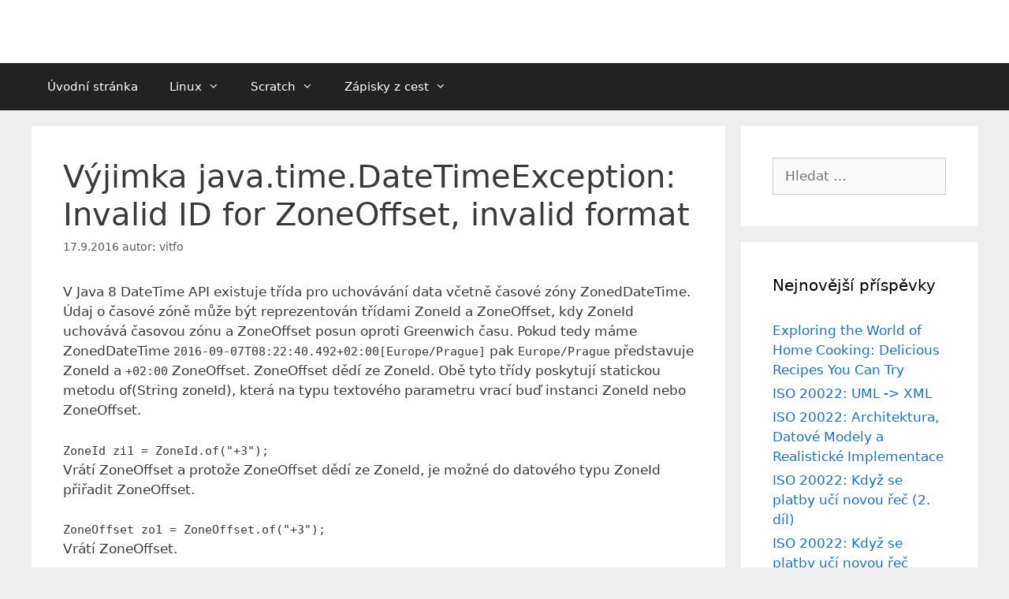

--- FILE ---
content_type: text/html; charset=UTF-8
request_url: https://www.vitfo.cz/2016/09/17/vyjimka-java-time-datetimeexception-invalid-id-for-zoneoffset-invalid-format/
body_size: 13606
content:
<!DOCTYPE html>
<html lang="cs">
<head>
	<meta charset="UTF-8">
	<title>Výjimka java.time.DateTimeException: Invalid ID for ZoneOffset, invalid format &#8211; vitfo.cz</title>
<meta name='robots' content='max-image-preview:large' />
	<style>img:is([sizes="auto" i], [sizes^="auto," i]) { contain-intrinsic-size: 3000px 1500px }</style>
	<meta name="viewport" content="width=device-width, initial-scale=1"><link rel="alternate" type="application/rss+xml" title="vitfo.cz &raquo; RSS zdroj" href="https://www.vitfo.cz/feed/" />
<link rel="alternate" type="application/rss+xml" title="vitfo.cz &raquo; RSS komentářů" href="https://www.vitfo.cz/comments/feed/" />
<link rel="alternate" type="application/rss+xml" title="vitfo.cz &raquo; RSS komentářů pro Výjimka java.time.DateTimeException: Invalid ID for ZoneOffset, invalid format" href="https://www.vitfo.cz/2016/09/17/vyjimka-java-time-datetimeexception-invalid-id-for-zoneoffset-invalid-format/feed/" />
<script>
window._wpemojiSettings = {"baseUrl":"https:\/\/s.w.org\/images\/core\/emoji\/16.0.1\/72x72\/","ext":".png","svgUrl":"https:\/\/s.w.org\/images\/core\/emoji\/16.0.1\/svg\/","svgExt":".svg","source":{"concatemoji":"https:\/\/www.vitfo.cz\/wp-includes\/js\/wp-emoji-release.min.js?ver=6.8.3"}};
/*! This file is auto-generated */
!function(s,n){var o,i,e;function c(e){try{var t={supportTests:e,timestamp:(new Date).valueOf()};sessionStorage.setItem(o,JSON.stringify(t))}catch(e){}}function p(e,t,n){e.clearRect(0,0,e.canvas.width,e.canvas.height),e.fillText(t,0,0);var t=new Uint32Array(e.getImageData(0,0,e.canvas.width,e.canvas.height).data),a=(e.clearRect(0,0,e.canvas.width,e.canvas.height),e.fillText(n,0,0),new Uint32Array(e.getImageData(0,0,e.canvas.width,e.canvas.height).data));return t.every(function(e,t){return e===a[t]})}function u(e,t){e.clearRect(0,0,e.canvas.width,e.canvas.height),e.fillText(t,0,0);for(var n=e.getImageData(16,16,1,1),a=0;a<n.data.length;a++)if(0!==n.data[a])return!1;return!0}function f(e,t,n,a){switch(t){case"flag":return n(e,"\ud83c\udff3\ufe0f\u200d\u26a7\ufe0f","\ud83c\udff3\ufe0f\u200b\u26a7\ufe0f")?!1:!n(e,"\ud83c\udde8\ud83c\uddf6","\ud83c\udde8\u200b\ud83c\uddf6")&&!n(e,"\ud83c\udff4\udb40\udc67\udb40\udc62\udb40\udc65\udb40\udc6e\udb40\udc67\udb40\udc7f","\ud83c\udff4\u200b\udb40\udc67\u200b\udb40\udc62\u200b\udb40\udc65\u200b\udb40\udc6e\u200b\udb40\udc67\u200b\udb40\udc7f");case"emoji":return!a(e,"\ud83e\udedf")}return!1}function g(e,t,n,a){var r="undefined"!=typeof WorkerGlobalScope&&self instanceof WorkerGlobalScope?new OffscreenCanvas(300,150):s.createElement("canvas"),o=r.getContext("2d",{willReadFrequently:!0}),i=(o.textBaseline="top",o.font="600 32px Arial",{});return e.forEach(function(e){i[e]=t(o,e,n,a)}),i}function t(e){var t=s.createElement("script");t.src=e,t.defer=!0,s.head.appendChild(t)}"undefined"!=typeof Promise&&(o="wpEmojiSettingsSupports",i=["flag","emoji"],n.supports={everything:!0,everythingExceptFlag:!0},e=new Promise(function(e){s.addEventListener("DOMContentLoaded",e,{once:!0})}),new Promise(function(t){var n=function(){try{var e=JSON.parse(sessionStorage.getItem(o));if("object"==typeof e&&"number"==typeof e.timestamp&&(new Date).valueOf()<e.timestamp+604800&&"object"==typeof e.supportTests)return e.supportTests}catch(e){}return null}();if(!n){if("undefined"!=typeof Worker&&"undefined"!=typeof OffscreenCanvas&&"undefined"!=typeof URL&&URL.createObjectURL&&"undefined"!=typeof Blob)try{var e="postMessage("+g.toString()+"("+[JSON.stringify(i),f.toString(),p.toString(),u.toString()].join(",")+"));",a=new Blob([e],{type:"text/javascript"}),r=new Worker(URL.createObjectURL(a),{name:"wpTestEmojiSupports"});return void(r.onmessage=function(e){c(n=e.data),r.terminate(),t(n)})}catch(e){}c(n=g(i,f,p,u))}t(n)}).then(function(e){for(var t in e)n.supports[t]=e[t],n.supports.everything=n.supports.everything&&n.supports[t],"flag"!==t&&(n.supports.everythingExceptFlag=n.supports.everythingExceptFlag&&n.supports[t]);n.supports.everythingExceptFlag=n.supports.everythingExceptFlag&&!n.supports.flag,n.DOMReady=!1,n.readyCallback=function(){n.DOMReady=!0}}).then(function(){return e}).then(function(){var e;n.supports.everything||(n.readyCallback(),(e=n.source||{}).concatemoji?t(e.concatemoji):e.wpemoji&&e.twemoji&&(t(e.twemoji),t(e.wpemoji)))}))}((window,document),window._wpemojiSettings);
</script>
<style id='wp-emoji-styles-inline-css'>

	img.wp-smiley, img.emoji {
		display: inline !important;
		border: none !important;
		box-shadow: none !important;
		height: 1em !important;
		width: 1em !important;
		margin: 0 0.07em !important;
		vertical-align: -0.1em !important;
		background: none !important;
		padding: 0 !important;
	}
</style>
<link rel='stylesheet' id='wp-block-library-css' href='https://www.vitfo.cz/wp-includes/css/dist/block-library/style.min.css?ver=6.8.3' media='all' />
<style id='classic-theme-styles-inline-css'>
/*! This file is auto-generated */
.wp-block-button__link{color:#fff;background-color:#32373c;border-radius:9999px;box-shadow:none;text-decoration:none;padding:calc(.667em + 2px) calc(1.333em + 2px);font-size:1.125em}.wp-block-file__button{background:#32373c;color:#fff;text-decoration:none}
</style>
<style id='global-styles-inline-css'>
:root{--wp--preset--aspect-ratio--square: 1;--wp--preset--aspect-ratio--4-3: 4/3;--wp--preset--aspect-ratio--3-4: 3/4;--wp--preset--aspect-ratio--3-2: 3/2;--wp--preset--aspect-ratio--2-3: 2/3;--wp--preset--aspect-ratio--16-9: 16/9;--wp--preset--aspect-ratio--9-16: 9/16;--wp--preset--color--black: #000000;--wp--preset--color--cyan-bluish-gray: #abb8c3;--wp--preset--color--white: #ffffff;--wp--preset--color--pale-pink: #f78da7;--wp--preset--color--vivid-red: #cf2e2e;--wp--preset--color--luminous-vivid-orange: #ff6900;--wp--preset--color--luminous-vivid-amber: #fcb900;--wp--preset--color--light-green-cyan: #7bdcb5;--wp--preset--color--vivid-green-cyan: #00d084;--wp--preset--color--pale-cyan-blue: #8ed1fc;--wp--preset--color--vivid-cyan-blue: #0693e3;--wp--preset--color--vivid-purple: #9b51e0;--wp--preset--color--contrast: var(--contrast);--wp--preset--color--contrast-2: var(--contrast-2);--wp--preset--color--contrast-3: var(--contrast-3);--wp--preset--color--base: var(--base);--wp--preset--color--base-2: var(--base-2);--wp--preset--color--base-3: var(--base-3);--wp--preset--color--accent: var(--accent);--wp--preset--gradient--vivid-cyan-blue-to-vivid-purple: linear-gradient(135deg,rgba(6,147,227,1) 0%,rgb(155,81,224) 100%);--wp--preset--gradient--light-green-cyan-to-vivid-green-cyan: linear-gradient(135deg,rgb(122,220,180) 0%,rgb(0,208,130) 100%);--wp--preset--gradient--luminous-vivid-amber-to-luminous-vivid-orange: linear-gradient(135deg,rgba(252,185,0,1) 0%,rgba(255,105,0,1) 100%);--wp--preset--gradient--luminous-vivid-orange-to-vivid-red: linear-gradient(135deg,rgba(255,105,0,1) 0%,rgb(207,46,46) 100%);--wp--preset--gradient--very-light-gray-to-cyan-bluish-gray: linear-gradient(135deg,rgb(238,238,238) 0%,rgb(169,184,195) 100%);--wp--preset--gradient--cool-to-warm-spectrum: linear-gradient(135deg,rgb(74,234,220) 0%,rgb(151,120,209) 20%,rgb(207,42,186) 40%,rgb(238,44,130) 60%,rgb(251,105,98) 80%,rgb(254,248,76) 100%);--wp--preset--gradient--blush-light-purple: linear-gradient(135deg,rgb(255,206,236) 0%,rgb(152,150,240) 100%);--wp--preset--gradient--blush-bordeaux: linear-gradient(135deg,rgb(254,205,165) 0%,rgb(254,45,45) 50%,rgb(107,0,62) 100%);--wp--preset--gradient--luminous-dusk: linear-gradient(135deg,rgb(255,203,112) 0%,rgb(199,81,192) 50%,rgb(65,88,208) 100%);--wp--preset--gradient--pale-ocean: linear-gradient(135deg,rgb(255,245,203) 0%,rgb(182,227,212) 50%,rgb(51,167,181) 100%);--wp--preset--gradient--electric-grass: linear-gradient(135deg,rgb(202,248,128) 0%,rgb(113,206,126) 100%);--wp--preset--gradient--midnight: linear-gradient(135deg,rgb(2,3,129) 0%,rgb(40,116,252) 100%);--wp--preset--font-size--small: 13px;--wp--preset--font-size--medium: 20px;--wp--preset--font-size--large: 36px;--wp--preset--font-size--x-large: 42px;--wp--preset--spacing--20: 0.44rem;--wp--preset--spacing--30: 0.67rem;--wp--preset--spacing--40: 1rem;--wp--preset--spacing--50: 1.5rem;--wp--preset--spacing--60: 2.25rem;--wp--preset--spacing--70: 3.38rem;--wp--preset--spacing--80: 5.06rem;--wp--preset--shadow--natural: 6px 6px 9px rgba(0, 0, 0, 0.2);--wp--preset--shadow--deep: 12px 12px 50px rgba(0, 0, 0, 0.4);--wp--preset--shadow--sharp: 6px 6px 0px rgba(0, 0, 0, 0.2);--wp--preset--shadow--outlined: 6px 6px 0px -3px rgba(255, 255, 255, 1), 6px 6px rgba(0, 0, 0, 1);--wp--preset--shadow--crisp: 6px 6px 0px rgba(0, 0, 0, 1);}:where(.is-layout-flex){gap: 0.5em;}:where(.is-layout-grid){gap: 0.5em;}body .is-layout-flex{display: flex;}.is-layout-flex{flex-wrap: wrap;align-items: center;}.is-layout-flex > :is(*, div){margin: 0;}body .is-layout-grid{display: grid;}.is-layout-grid > :is(*, div){margin: 0;}:where(.wp-block-columns.is-layout-flex){gap: 2em;}:where(.wp-block-columns.is-layout-grid){gap: 2em;}:where(.wp-block-post-template.is-layout-flex){gap: 1.25em;}:where(.wp-block-post-template.is-layout-grid){gap: 1.25em;}.has-black-color{color: var(--wp--preset--color--black) !important;}.has-cyan-bluish-gray-color{color: var(--wp--preset--color--cyan-bluish-gray) !important;}.has-white-color{color: var(--wp--preset--color--white) !important;}.has-pale-pink-color{color: var(--wp--preset--color--pale-pink) !important;}.has-vivid-red-color{color: var(--wp--preset--color--vivid-red) !important;}.has-luminous-vivid-orange-color{color: var(--wp--preset--color--luminous-vivid-orange) !important;}.has-luminous-vivid-amber-color{color: var(--wp--preset--color--luminous-vivid-amber) !important;}.has-light-green-cyan-color{color: var(--wp--preset--color--light-green-cyan) !important;}.has-vivid-green-cyan-color{color: var(--wp--preset--color--vivid-green-cyan) !important;}.has-pale-cyan-blue-color{color: var(--wp--preset--color--pale-cyan-blue) !important;}.has-vivid-cyan-blue-color{color: var(--wp--preset--color--vivid-cyan-blue) !important;}.has-vivid-purple-color{color: var(--wp--preset--color--vivid-purple) !important;}.has-black-background-color{background-color: var(--wp--preset--color--black) !important;}.has-cyan-bluish-gray-background-color{background-color: var(--wp--preset--color--cyan-bluish-gray) !important;}.has-white-background-color{background-color: var(--wp--preset--color--white) !important;}.has-pale-pink-background-color{background-color: var(--wp--preset--color--pale-pink) !important;}.has-vivid-red-background-color{background-color: var(--wp--preset--color--vivid-red) !important;}.has-luminous-vivid-orange-background-color{background-color: var(--wp--preset--color--luminous-vivid-orange) !important;}.has-luminous-vivid-amber-background-color{background-color: var(--wp--preset--color--luminous-vivid-amber) !important;}.has-light-green-cyan-background-color{background-color: var(--wp--preset--color--light-green-cyan) !important;}.has-vivid-green-cyan-background-color{background-color: var(--wp--preset--color--vivid-green-cyan) !important;}.has-pale-cyan-blue-background-color{background-color: var(--wp--preset--color--pale-cyan-blue) !important;}.has-vivid-cyan-blue-background-color{background-color: var(--wp--preset--color--vivid-cyan-blue) !important;}.has-vivid-purple-background-color{background-color: var(--wp--preset--color--vivid-purple) !important;}.has-black-border-color{border-color: var(--wp--preset--color--black) !important;}.has-cyan-bluish-gray-border-color{border-color: var(--wp--preset--color--cyan-bluish-gray) !important;}.has-white-border-color{border-color: var(--wp--preset--color--white) !important;}.has-pale-pink-border-color{border-color: var(--wp--preset--color--pale-pink) !important;}.has-vivid-red-border-color{border-color: var(--wp--preset--color--vivid-red) !important;}.has-luminous-vivid-orange-border-color{border-color: var(--wp--preset--color--luminous-vivid-orange) !important;}.has-luminous-vivid-amber-border-color{border-color: var(--wp--preset--color--luminous-vivid-amber) !important;}.has-light-green-cyan-border-color{border-color: var(--wp--preset--color--light-green-cyan) !important;}.has-vivid-green-cyan-border-color{border-color: var(--wp--preset--color--vivid-green-cyan) !important;}.has-pale-cyan-blue-border-color{border-color: var(--wp--preset--color--pale-cyan-blue) !important;}.has-vivid-cyan-blue-border-color{border-color: var(--wp--preset--color--vivid-cyan-blue) !important;}.has-vivid-purple-border-color{border-color: var(--wp--preset--color--vivid-purple) !important;}.has-vivid-cyan-blue-to-vivid-purple-gradient-background{background: var(--wp--preset--gradient--vivid-cyan-blue-to-vivid-purple) !important;}.has-light-green-cyan-to-vivid-green-cyan-gradient-background{background: var(--wp--preset--gradient--light-green-cyan-to-vivid-green-cyan) !important;}.has-luminous-vivid-amber-to-luminous-vivid-orange-gradient-background{background: var(--wp--preset--gradient--luminous-vivid-amber-to-luminous-vivid-orange) !important;}.has-luminous-vivid-orange-to-vivid-red-gradient-background{background: var(--wp--preset--gradient--luminous-vivid-orange-to-vivid-red) !important;}.has-very-light-gray-to-cyan-bluish-gray-gradient-background{background: var(--wp--preset--gradient--very-light-gray-to-cyan-bluish-gray) !important;}.has-cool-to-warm-spectrum-gradient-background{background: var(--wp--preset--gradient--cool-to-warm-spectrum) !important;}.has-blush-light-purple-gradient-background{background: var(--wp--preset--gradient--blush-light-purple) !important;}.has-blush-bordeaux-gradient-background{background: var(--wp--preset--gradient--blush-bordeaux) !important;}.has-luminous-dusk-gradient-background{background: var(--wp--preset--gradient--luminous-dusk) !important;}.has-pale-ocean-gradient-background{background: var(--wp--preset--gradient--pale-ocean) !important;}.has-electric-grass-gradient-background{background: var(--wp--preset--gradient--electric-grass) !important;}.has-midnight-gradient-background{background: var(--wp--preset--gradient--midnight) !important;}.has-small-font-size{font-size: var(--wp--preset--font-size--small) !important;}.has-medium-font-size{font-size: var(--wp--preset--font-size--medium) !important;}.has-large-font-size{font-size: var(--wp--preset--font-size--large) !important;}.has-x-large-font-size{font-size: var(--wp--preset--font-size--x-large) !important;}
:where(.wp-block-post-template.is-layout-flex){gap: 1.25em;}:where(.wp-block-post-template.is-layout-grid){gap: 1.25em;}
:where(.wp-block-columns.is-layout-flex){gap: 2em;}:where(.wp-block-columns.is-layout-grid){gap: 2em;}
:root :where(.wp-block-pullquote){font-size: 1.5em;line-height: 1.6;}
</style>
<link rel='stylesheet' id='generate-style-grid-css' href='https://www.vitfo.cz/wp-content/themes/generatepress/assets/css/unsemantic-grid.min.css?ver=3.6.0' media='all' />
<link rel='stylesheet' id='generate-style-css' href='https://www.vitfo.cz/wp-content/themes/generatepress/assets/css/style.min.css?ver=3.6.0' media='all' />
<style id='generate-style-inline-css'>
body{background-color:#efefef;color:#3a3a3a;}a{color:#1e73be;}a:hover, a:focus, a:active{color:#000000;}body .grid-container{max-width:1200px;}.wp-block-group__inner-container{max-width:1200px;margin-left:auto;margin-right:auto;}:root{--contrast:#222222;--contrast-2:#575760;--contrast-3:#b2b2be;--base:#f0f0f0;--base-2:#f7f8f9;--base-3:#ffffff;--accent:#1e73be;}:root .has-contrast-color{color:var(--contrast);}:root .has-contrast-background-color{background-color:var(--contrast);}:root .has-contrast-2-color{color:var(--contrast-2);}:root .has-contrast-2-background-color{background-color:var(--contrast-2);}:root .has-contrast-3-color{color:var(--contrast-3);}:root .has-contrast-3-background-color{background-color:var(--contrast-3);}:root .has-base-color{color:var(--base);}:root .has-base-background-color{background-color:var(--base);}:root .has-base-2-color{color:var(--base-2);}:root .has-base-2-background-color{background-color:var(--base-2);}:root .has-base-3-color{color:var(--base-3);}:root .has-base-3-background-color{background-color:var(--base-3);}:root .has-accent-color{color:var(--accent);}:root .has-accent-background-color{background-color:var(--accent);}body, button, input, select, textarea{font-family:-apple-system, system-ui, BlinkMacSystemFont, "Segoe UI", Helvetica, Arial, sans-serif, "Apple Color Emoji", "Segoe UI Emoji", "Segoe UI Symbol";}body{line-height:1.5;}.entry-content > [class*="wp-block-"]:not(:last-child):not(.wp-block-heading){margin-bottom:1.5em;}.main-title{font-size:45px;}.main-navigation .main-nav ul ul li a{font-size:14px;}.sidebar .widget, .footer-widgets .widget{font-size:17px;}h1{font-weight:300;font-size:40px;}h2{font-weight:300;font-size:30px;}h3{font-size:20px;}h4{font-size:inherit;}h5{font-size:inherit;}@media (max-width:768px){.main-title{font-size:30px;}h1{font-size:30px;}h2{font-size:25px;}}.top-bar{background-color:#636363;color:#ffffff;}.top-bar a{color:#ffffff;}.top-bar a:hover{color:#303030;}.site-header{background-color:#ffffff;color:#3a3a3a;}.site-header a{color:#3a3a3a;}.main-title a,.main-title a:hover{color:#222222;}.site-description{color:#757575;}.main-navigation,.main-navigation ul ul{background-color:#222222;}.main-navigation .main-nav ul li a, .main-navigation .menu-toggle, .main-navigation .menu-bar-items{color:#ffffff;}.main-navigation .main-nav ul li:not([class*="current-menu-"]):hover > a, .main-navigation .main-nav ul li:not([class*="current-menu-"]):focus > a, .main-navigation .main-nav ul li.sfHover:not([class*="current-menu-"]) > a, .main-navigation .menu-bar-item:hover > a, .main-navigation .menu-bar-item.sfHover > a{color:#ffffff;background-color:#3f3f3f;}button.menu-toggle:hover,button.menu-toggle:focus,.main-navigation .mobile-bar-items a,.main-navigation .mobile-bar-items a:hover,.main-navigation .mobile-bar-items a:focus{color:#ffffff;}.main-navigation .main-nav ul li[class*="current-menu-"] > a{color:#ffffff;background-color:#3f3f3f;}.navigation-search input[type="search"],.navigation-search input[type="search"]:active, .navigation-search input[type="search"]:focus, .main-navigation .main-nav ul li.search-item.active > a, .main-navigation .menu-bar-items .search-item.active > a{color:#ffffff;background-color:#3f3f3f;}.main-navigation ul ul{background-color:#3f3f3f;}.main-navigation .main-nav ul ul li a{color:#ffffff;}.main-navigation .main-nav ul ul li:not([class*="current-menu-"]):hover > a,.main-navigation .main-nav ul ul li:not([class*="current-menu-"]):focus > a, .main-navigation .main-nav ul ul li.sfHover:not([class*="current-menu-"]) > a{color:#ffffff;background-color:#4f4f4f;}.main-navigation .main-nav ul ul li[class*="current-menu-"] > a{color:#ffffff;background-color:#4f4f4f;}.separate-containers .inside-article, .separate-containers .comments-area, .separate-containers .page-header, .one-container .container, .separate-containers .paging-navigation, .inside-page-header{background-color:#ffffff;}.entry-meta{color:#595959;}.entry-meta a{color:#595959;}.entry-meta a:hover{color:#1e73be;}.sidebar .widget{background-color:#ffffff;}.sidebar .widget .widget-title{color:#000000;}.footer-widgets{background-color:#ffffff;}.footer-widgets .widget-title{color:#000000;}.site-info{color:#ffffff;background-color:#222222;}.site-info a{color:#ffffff;}.site-info a:hover{color:#606060;}.footer-bar .widget_nav_menu .current-menu-item a{color:#606060;}input[type="text"],input[type="email"],input[type="url"],input[type="password"],input[type="search"],input[type="tel"],input[type="number"],textarea,select{color:#666666;background-color:#fafafa;border-color:#cccccc;}input[type="text"]:focus,input[type="email"]:focus,input[type="url"]:focus,input[type="password"]:focus,input[type="search"]:focus,input[type="tel"]:focus,input[type="number"]:focus,textarea:focus,select:focus{color:#666666;background-color:#ffffff;border-color:#bfbfbf;}button,html input[type="button"],input[type="reset"],input[type="submit"],a.button,a.wp-block-button__link:not(.has-background){color:#ffffff;background-color:#666666;}button:hover,html input[type="button"]:hover,input[type="reset"]:hover,input[type="submit"]:hover,a.button:hover,button:focus,html input[type="button"]:focus,input[type="reset"]:focus,input[type="submit"]:focus,a.button:focus,a.wp-block-button__link:not(.has-background):active,a.wp-block-button__link:not(.has-background):focus,a.wp-block-button__link:not(.has-background):hover{color:#ffffff;background-color:#3f3f3f;}a.generate-back-to-top{background-color:rgba( 0,0,0,0.4 );color:#ffffff;}a.generate-back-to-top:hover,a.generate-back-to-top:focus{background-color:rgba( 0,0,0,0.6 );color:#ffffff;}:root{--gp-search-modal-bg-color:var(--base-3);--gp-search-modal-text-color:var(--contrast);--gp-search-modal-overlay-bg-color:rgba(0,0,0,0.2);}@media (max-width:768px){.main-navigation .menu-bar-item:hover > a, .main-navigation .menu-bar-item.sfHover > a{background:none;color:#ffffff;}}.inside-top-bar{padding:10px;}.inside-header{padding:40px;}.site-main .wp-block-group__inner-container{padding:40px;}.entry-content .alignwide, body:not(.no-sidebar) .entry-content .alignfull{margin-left:-40px;width:calc(100% + 80px);max-width:calc(100% + 80px);}.rtl .menu-item-has-children .dropdown-menu-toggle{padding-left:20px;}.rtl .main-navigation .main-nav ul li.menu-item-has-children > a{padding-right:20px;}.site-info{padding:20px;}@media (max-width:768px){.separate-containers .inside-article, .separate-containers .comments-area, .separate-containers .page-header, .separate-containers .paging-navigation, .one-container .site-content, .inside-page-header{padding:30px;}.site-main .wp-block-group__inner-container{padding:30px;}.site-info{padding-right:10px;padding-left:10px;}.entry-content .alignwide, body:not(.no-sidebar) .entry-content .alignfull{margin-left:-30px;width:calc(100% + 60px);max-width:calc(100% + 60px);}}.one-container .sidebar .widget{padding:0px;}@media (max-width:768px){.main-navigation .menu-toggle,.main-navigation .mobile-bar-items,.sidebar-nav-mobile:not(#sticky-placeholder){display:block;}.main-navigation ul,.gen-sidebar-nav{display:none;}[class*="nav-float-"] .site-header .inside-header > *{float:none;clear:both;}}
</style>
<link rel='stylesheet' id='generate-mobile-style-css' href='https://www.vitfo.cz/wp-content/themes/generatepress/assets/css/mobile.min.css?ver=3.6.0' media='all' />
<link rel='stylesheet' id='generate-font-icons-css' href='https://www.vitfo.cz/wp-content/themes/generatepress/assets/css/components/font-icons.min.css?ver=3.6.0' media='all' />
<link rel='stylesheet' id='font-awesome-css' href='https://www.vitfo.cz/wp-content/themes/generatepress/assets/css/components/font-awesome.min.css?ver=4.7' media='all' />
<link rel="https://api.w.org/" href="https://www.vitfo.cz/wp-json/" /><link rel="alternate" title="JSON" type="application/json" href="https://www.vitfo.cz/wp-json/wp/v2/posts/705" /><link rel="EditURI" type="application/rsd+xml" title="RSD" href="https://www.vitfo.cz/xmlrpc.php?rsd" />
<meta name="generator" content="WordPress 6.8.3" />
<link rel="canonical" href="https://www.vitfo.cz/2016/09/17/vyjimka-java-time-datetimeexception-invalid-id-for-zoneoffset-invalid-format/" />
<link rel='shortlink' href='https://www.vitfo.cz/?p=705' />
<link rel="alternate" title="oEmbed (JSON)" type="application/json+oembed" href="https://www.vitfo.cz/wp-json/oembed/1.0/embed?url=https%3A%2F%2Fwww.vitfo.cz%2F2016%2F09%2F17%2Fvyjimka-java-time-datetimeexception-invalid-id-for-zoneoffset-invalid-format%2F" />
<link rel="alternate" title="oEmbed (XML)" type="text/xml+oembed" href="https://www.vitfo.cz/wp-json/oembed/1.0/embed?url=https%3A%2F%2Fwww.vitfo.cz%2F2016%2F09%2F17%2Fvyjimka-java-time-datetimeexception-invalid-id-for-zoneoffset-invalid-format%2F&#038;format=xml" />
<!-- Global site tag (gtag.js) - Google Analytics -->
<script async src="https://www.googletagmanager.com/gtag/js?id=UA-64919136-1"></script>
<script>
  window.dataLayer = window.dataLayer || [];
  function gtag(){dataLayer.push(arguments);}
  gtag('js', new Date());

  gtag('config', 'UA-64919136-1');
</script><link rel="pingback" href="https://www.vitfo.cz/xmlrpc.php">
</head>

<body class="wp-singular post-template-default single single-post postid-705 single-format-standard wp-embed-responsive wp-theme-generatepress right-sidebar nav-below-header separate-containers fluid-header active-footer-widgets-0 nav-aligned-left header-aligned-left dropdown-hover" itemtype="https://schema.org/Blog" itemscope>
	<a class="screen-reader-text skip-link" href="#content" title="Přeskočit na obsah">Přeskočit na obsah</a>		<header class="site-header" id="masthead" aria-label="Web"  itemtype="https://schema.org/WPHeader" itemscope>
			<div class="inside-header grid-container grid-parent">
							</div>
		</header>
				<nav class="main-navigation sub-menu-right" id="site-navigation" aria-label="Primární"  itemtype="https://schema.org/SiteNavigationElement" itemscope>
			<div class="inside-navigation grid-container grid-parent">
								<button class="menu-toggle" aria-controls="primary-menu" aria-expanded="false">
					<span class="mobile-menu">Menu</span>				</button>
				<div id="primary-menu" class="main-nav"><ul id="menu-uvodni-stranka" class=" menu sf-menu"><li id="menu-item-127" class="menu-item menu-item-type-custom menu-item-object-custom menu-item-home menu-item-127"><a href="http://www.vitfo.cz/">Úvodní stránka</a></li>
<li id="menu-item-279" class="menu-item menu-item-type-post_type menu-item-object-page menu-item-has-children menu-item-279"><a href="https://www.vitfo.cz/linux/">Linux<span role="presentation" class="dropdown-menu-toggle"></span></a>
<ul class="sub-menu">
	<li id="menu-item-2377" class="menu-item menu-item-type-post_type menu-item-object-page menu-item-has-children menu-item-2377"><a href="https://www.vitfo.cz/linux/zaklady-prikazoveho-radku-v-linuxu/">Základy příkazového řádku v Linuxu<span role="presentation" class="dropdown-menu-toggle"></span></a>
	<ul class="sub-menu">
		<li id="menu-item-2376" class="menu-item menu-item-type-post_type menu-item-object-page menu-item-2376"><a href="https://www.vitfo.cz/linux/zaklady-prikazoveho-radku-v-linuxu/terminal-a-virtualni-terminal/">Terminál a virtuální terminál</a></li>
		<li id="menu-item-2375" class="menu-item menu-item-type-post_type menu-item-object-page menu-item-2375"><a href="https://www.vitfo.cz/linux/zaklady-prikazoveho-radku-v-linuxu/shell/">Shell</a></li>
		<li id="menu-item-2374" class="menu-item menu-item-type-post_type menu-item-object-page menu-item-2374"><a href="https://www.vitfo.cz/linux/zaklady-prikazoveho-radku-v-linuxu/vysvetleni-adresarove-struktury/">Vysvětlení adresářové struktury</a></li>
		<li id="menu-item-2373" class="menu-item menu-item-type-post_type menu-item-object-page menu-item-2373"><a href="https://www.vitfo.cz/linux/zaklady-prikazoveho-radku-v-linuxu/kviz/">Kvíz</a></li>
		<li id="menu-item-2372" class="menu-item menu-item-type-post_type menu-item-object-page menu-item-has-children menu-item-2372"><a href="https://www.vitfo.cz/linux/zaklady-prikazoveho-radku-v-linuxu/pohybujeme-se-v-linuxu/">Pohybujeme se v Linuxu<span role="presentation" class="dropdown-menu-toggle"></span></a>
		<ul class="sub-menu">
			<li id="menu-item-2371" class="menu-item menu-item-type-post_type menu-item-object-page menu-item-2371"><a href="https://www.vitfo.cz/linux/zaklady-prikazoveho-radku-v-linuxu/pohybujeme-se-v-linuxu/kde-jsme-a-jak-se-pohybovat/">Kde jsme a jak se pohybovat</a></li>
			<li id="menu-item-2370" class="menu-item menu-item-type-post_type menu-item-object-page menu-item-2370"><a href="https://www.vitfo.cz/linux/zaklady-prikazoveho-radku-v-linuxu/pohybujeme-se-v-linuxu/domovsky-adresar-a-cesty/">Domovský adresář a cesty</a></li>
		</ul>
</li>
		<li id="menu-item-2395" class="menu-item menu-item-type-post_type menu-item-object-page menu-item-has-children menu-item-2395"><a href="https://www.vitfo.cz/linux/zaklady-prikazoveho-radku-v-linuxu/soubory/">Soubory<span role="presentation" class="dropdown-menu-toggle"></span></a>
		<ul class="sub-menu">
			<li id="menu-item-2399" class="menu-item menu-item-type-post_type menu-item-object-page menu-item-2399"><a href="https://www.vitfo.cz/linux/zaklady-prikazoveho-radku-v-linuxu/soubory/textovy-editor-nano/">Textový editor Nano</a></li>
			<li id="menu-item-2398" class="menu-item menu-item-type-post_type menu-item-object-page menu-item-2398"><a href="https://www.vitfo.cz/linux/zaklady-prikazoveho-radku-v-linuxu/soubory/prohlizeni-souboru/">Prohlížení souborů</a></li>
			<li id="menu-item-2397" class="menu-item menu-item-type-post_type menu-item-object-page menu-item-2397"><a href="https://www.vitfo.cz/linux/zaklady-prikazoveho-radku-v-linuxu/soubory/kopirovani-mazani-prejmenovavani-souboru/">Kopírování, mazání, přejmenovávání souborů</a></li>
			<li id="menu-item-2396" class="menu-item menu-item-type-post_type menu-item-object-page menu-item-2396"><a href="https://www.vitfo.cz/linux/zaklady-prikazoveho-radku-v-linuxu/soubory/kviz-a-ukoly/">Kvíz a úkoly</a></li>
		</ul>
</li>
		<li id="menu-item-2394" class="menu-item menu-item-type-post_type menu-item-object-page menu-item-2394"><a href="https://www.vitfo.cz/linux/zaklady-prikazoveho-radku-v-linuxu/adresare/">Adresáře</a></li>
	</ul>
</li>
	<li id="menu-item-129" class="menu-item menu-item-type-post_type menu-item-object-page menu-item-has-children menu-item-129"><a href="https://www.vitfo.cz/linux/lubuntu-uvod/">Lubuntu<span role="presentation" class="dropdown-menu-toggle"></span></a>
	<ul class="sub-menu">
		<li id="menu-item-130" class="menu-item menu-item-type-post_type menu-item-object-page menu-item-130"><a href="https://www.vitfo.cz/linux/lubuntu-uvod/lubuntu-instalace/">Instalace</a></li>
		<li id="menu-item-149" class="menu-item menu-item-type-post_type menu-item-object-page menu-item-149"><a href="https://www.vitfo.cz/linux/lubuntu-uvod/lubuntu-seznameni/">Seznámení</a></li>
		<li id="menu-item-156" class="menu-item menu-item-type-post_type menu-item-object-page menu-item-156"><a href="https://www.vitfo.cz/linux/lubuntu-uvod/lubuntu-nainstalovane-programy/">Nainstalované programy</a></li>
		<li id="menu-item-170" class="menu-item menu-item-type-post_type menu-item-object-page menu-item-170"><a href="https://www.vitfo.cz/linux/lubuntu-uvod/lubuntu-prizpusobeni/">Přizpůsobení</a></li>
		<li id="menu-item-198" class="menu-item menu-item-type-post_type menu-item-object-page menu-item-198"><a href="https://www.vitfo.cz/linux/lubuntu-uvod/lubuntu-instalace-programu/">Instalace programů</a></li>
	</ul>
</li>
	<li id="menu-item-297" class="menu-item menu-item-type-post_type menu-item-object-page menu-item-has-children menu-item-297"><a href="https://www.vitfo.cz/linux/xubuntu/">Xubuntu<span role="presentation" class="dropdown-menu-toggle"></span></a>
	<ul class="sub-menu">
		<li id="menu-item-298" class="menu-item menu-item-type-post_type menu-item-object-page menu-item-298"><a href="https://www.vitfo.cz/linux/xubuntu/instalace/">Instalace</a></li>
		<li id="menu-item-337" class="menu-item menu-item-type-post_type menu-item-object-page menu-item-337"><a href="https://www.vitfo.cz/linux/xubuntu/virtualni-pocitac/">Virtuální počítač</a></li>
	</ul>
</li>
</ul>
</li>
<li id="menu-item-226" class="menu-item menu-item-type-post_type menu-item-object-page menu-item-has-children menu-item-226"><a href="https://www.vitfo.cz/scratch/">Scratch<span role="presentation" class="dropdown-menu-toggle"></span></a>
<ul class="sub-menu">
	<li id="menu-item-228" class="menu-item menu-item-type-post_type menu-item-object-page menu-item-228"><a href="https://www.vitfo.cz/scratch/uvod/">Úvod</a></li>
	<li id="menu-item-247" class="menu-item menu-item-type-post_type menu-item-object-page menu-item-247"><a href="https://www.vitfo.cz/scratch/prvni-projekt/">První projekt</a></li>
	<li id="menu-item-264" class="menu-item menu-item-type-post_type menu-item-object-page menu-item-264"><a href="https://www.vitfo.cz/scratch/velikost-postavy/">Velikost postavy</a></li>
	<li id="menu-item-271" class="menu-item menu-item-type-post_type menu-item-object-page menu-item-271"><a href="https://www.vitfo.cz/scratch/cviceni-1/">Cvičení 1</a></li>
	<li id="menu-item-311" class="menu-item menu-item-type-post_type menu-item-object-page menu-item-311"><a href="https://www.vitfo.cz/scratch/umisteni-postavy/">Umístění postavy</a></li>
	<li id="menu-item-324" class="menu-item menu-item-type-post_type menu-item-object-page menu-item-324"><a href="https://www.vitfo.cz/scratch/pohyb/">Pohyb</a></li>
	<li id="menu-item-323" class="menu-item menu-item-type-post_type menu-item-object-page menu-item-323"><a href="https://www.vitfo.cz/scratch/cviceni-2/">Cvičení 2</a></li>
	<li id="menu-item-351" class="menu-item menu-item-type-post_type menu-item-object-page menu-item-351"><a href="https://www.vitfo.cz/scratch/udalosti/">Události</a></li>
	<li id="menu-item-362" class="menu-item menu-item-type-post_type menu-item-object-page menu-item-362"><a href="https://www.vitfo.cz/scratch/cviceni-3/">Cvičení 3</a></li>
	<li id="menu-item-402" class="menu-item menu-item-type-post_type menu-item-object-page menu-item-402"><a href="https://www.vitfo.cz/scratch/cykly/">Cykly</a></li>
	<li id="menu-item-425" class="menu-item menu-item-type-post_type menu-item-object-page menu-item-425"><a href="https://www.vitfo.cz/scratch/zvuky/">Zvuky</a></li>
	<li id="menu-item-429" class="menu-item menu-item-type-post_type menu-item-object-page menu-item-429"><a href="https://www.vitfo.cz/scratch/cviceni-4/">Cvičení 4</a></li>
</ul>
</li>
<li id="menu-item-1365" class="menu-item menu-item-type-post_type menu-item-object-page menu-item-has-children menu-item-1365"><a href="https://www.vitfo.cz/zapisky-z-cest/">Zápisky z cest<span role="presentation" class="dropdown-menu-toggle"></span></a>
<ul class="sub-menu">
	<li id="menu-item-2911" class="menu-item menu-item-type-post_type menu-item-object-page menu-item-has-children menu-item-2911"><a href="https://www.vitfo.cz/zapisky-z-cest/pesky-z-prahy-k-mori-a-zpet/">Pěšky z Prahy k moři a zpět<span role="presentation" class="dropdown-menu-toggle"></span></a>
	<ul class="sub-menu">
		<li id="menu-item-2912" class="menu-item menu-item-type-post_type menu-item-object-page menu-item-2912"><a href="https://www.vitfo.cz/zapisky-z-cest/pesky-z-prahy-k-mori-a-zpet/pesky-z-prahy-k-mori/">Pěšky z Prahy k moři</a></li>
		<li id="menu-item-3035" class="menu-item menu-item-type-post_type menu-item-object-page menu-item-3035"><a href="https://www.vitfo.cz/zapisky-z-cest/pesky-z-prahy-k-mori-a-zpet/a-od-more-zpet-do-prahy/">A od moře zpět do Prahy</a></li>
	</ul>
</li>
	<li id="menu-item-1423" class="menu-item menu-item-type-post_type menu-item-object-page menu-item-1423"><a href="https://www.vitfo.cz/zapisky-z-cest/cerna-hora-2009/">Černá hora 2009</a></li>
	<li id="menu-item-1394" class="menu-item menu-item-type-post_type menu-item-object-page menu-item-has-children menu-item-1394"><a href="https://www.vitfo.cz/zapisky-z-cest/slovensko-2005/">Slovensko 2005<span role="presentation" class="dropdown-menu-toggle"></span></a>
	<ul class="sub-menu">
		<li id="menu-item-1395" class="menu-item menu-item-type-post_type menu-item-object-page menu-item-1395"><a href="https://www.vitfo.cz/zapisky-z-cest/slovensko-2005/obdobi-beskydskotatranske-zari-2005/">Období BeskydskoTatranské (září 2005)</a></li>
	</ul>
</li>
	<li id="menu-item-1366" class="menu-item menu-item-type-post_type menu-item-object-page menu-item-has-children menu-item-1366"><a href="https://www.vitfo.cz/zapisky-z-cest/kypr-2005/">Kypr 2005<span role="presentation" class="dropdown-menu-toggle"></span></a>
	<ul class="sub-menu">
		<li id="menu-item-1368" class="menu-item menu-item-type-post_type menu-item-object-page menu-item-1368"><a href="https://www.vitfo.cz/zapisky-z-cest/kypr-2005/kypr-cast-1-cesta-na-kypr/">Kypr, část 1.: Cesta na Kypr</a></li>
		<li id="menu-item-1367" class="menu-item menu-item-type-post_type menu-item-object-page menu-item-1367"><a href="https://www.vitfo.cz/zapisky-z-cest/kypr-2005/kypr-cast-2-jak-jsem-si-zil/">Kypr, část 2.: Jak jsem si žil</a></li>
	</ul>
</li>
	<li id="menu-item-1383" class="menu-item menu-item-type-post_type menu-item-object-page menu-item-has-children menu-item-1383"><a href="https://www.vitfo.cz/zapisky-z-cest/irsko-2004/">Irsko 2004<span role="presentation" class="dropdown-menu-toggle"></span></a>
	<ul class="sub-menu">
		<li id="menu-item-1385" class="menu-item menu-item-type-post_type menu-item-object-page menu-item-1385"><a href="https://www.vitfo.cz/zapisky-z-cest/irsko-2004/irsko-cast-1-polostrovy-dingle-a-kerry/">Irsko, část 1.: Polostrovy Dingle a Kerry</a></li>
		<li id="menu-item-1384" class="menu-item menu-item-type-post_type menu-item-object-page menu-item-1384"><a href="https://www.vitfo.cz/zapisky-z-cest/irsko-2004/irsko-cast-2-connemara-obrovy-schody/">Irsko, část 2.: Connemara, Obrovy schody</a></li>
	</ul>
</li>
	<li id="menu-item-1405" class="menu-item menu-item-type-post_type menu-item-object-page menu-item-has-children menu-item-1405"><a href="https://www.vitfo.cz/zapisky-z-cest/usa/">USA 2001<span role="presentation" class="dropdown-menu-toggle"></span></a>
	<ul class="sub-menu">
		<li id="menu-item-1406" class="menu-item menu-item-type-post_type menu-item-object-page menu-item-1406"><a href="https://www.vitfo.cz/zapisky-z-cest/usa/aljaska-leto-2001/">Aljaška (léto 2001)</a></li>
	</ul>
</li>
	<li id="menu-item-1498" class="menu-item menu-item-type-post_type menu-item-object-page menu-item-has-children menu-item-1498"><a href="https://www.vitfo.cz/zapisky-z-cest/pesky-z-opavy-do-athen-a-zpet/">Pěšky z Opavy do Athén a zpět<span role="presentation" class="dropdown-menu-toggle"></span></a>
	<ul class="sub-menu">
		<li id="menu-item-1497" class="menu-item menu-item-type-post_type menu-item-object-page menu-item-1497"><a href="https://www.vitfo.cz/zapisky-z-cest/pesky-z-opavy-do-athen-a-zpet/z-opavy-ke-slovenskym-hranicim/">Z Opavy k maďarským hranicím</a></li>
		<li id="menu-item-1496" class="menu-item menu-item-type-post_type menu-item-object-page menu-item-1496"><a href="https://www.vitfo.cz/zapisky-z-cest/pesky-z-opavy-do-athen-a-zpet/madarsko/">Maďarsko</a></li>
		<li id="menu-item-1495" class="menu-item menu-item-type-post_type menu-item-object-page menu-item-1495"><a href="https://www.vitfo.cz/zapisky-z-cest/pesky-z-opavy-do-athen-a-zpet/rumunsko/">Rumunsko</a></li>
	</ul>
</li>
</ul>
</li>
</ul></div>			</div>
		</nav>
		
	<div class="site grid-container container hfeed grid-parent" id="page">
				<div class="site-content" id="content">
			
	<div class="content-area grid-parent mobile-grid-100 grid-75 tablet-grid-75" id="primary">
		<main class="site-main" id="main">
			
<article id="post-705" class="post-705 post type-post status-publish format-standard hentry category-java tag-java-8" itemtype="https://schema.org/CreativeWork" itemscope>
	<div class="inside-article">
					<header class="entry-header">
				<h1 class="entry-title" itemprop="headline">Výjimka java.time.DateTimeException: Invalid ID for ZoneOffset, invalid format</h1>		<div class="entry-meta">
			<span class="posted-on"><time class="entry-date published" datetime="2016-09-17T07:54:59+01:00" itemprop="datePublished">17.9.2016</time></span> <span class="byline">autor: <span class="author vcard" itemprop="author" itemtype="https://schema.org/Person" itemscope><a class="url fn n" href="https://www.vitfo.cz/author/vitfo/" title="Zobrazit všechny příspěvky od vitfo" rel="author" itemprop="url"><span class="author-name" itemprop="name">vitfo</span></a></span></span> 		</div>
					</header>
			
		<div class="entry-content" itemprop="text">
			<p>V Java 8 DateTime API existuje třída pro uchovávání data včetně časové zóny ZonedDateTime. Údaj o časové zóně může být reprezentován třídami ZoneId a ZoneOffset, kdy ZoneId uchovává časovou zónu a ZoneOffset posun oproti Greenwich času. Pokud tedy máme ZonedDateTime <code>2016-09-07T08:22:40.492+02:00[Europe/Prague]</code> pak <code>Europe/Prague</code> představuje ZoneId a <code>+02:00</code> ZoneOffset. ZoneOffset dědí ze ZoneId. Obě tyto třídy poskytují statickou metodu of(String zoneId), která na typu textového parametru vrací buď instanci ZoneId nebo ZoneOffset.</p>
<p><code>ZoneId zi1 = ZoneId.of("+3");</code><br />
Vrátí ZoneOffset a protože ZoneOffset dědí ze ZoneId, je možné do datového typu ZoneId přiřadit ZoneOffset.</p>
<p><code>ZoneOffset zo1 = ZoneOffset.of("+3");</code><br />
Vrátí ZoneOffset.</p>
<p><code>ZoneId zi2 = ZoneId.of("Asia/Vladivostok");</code><br />
Vrátí ZoneId.</p>
<p><code>ZoneOffset zo2 = ZoneOffset.of("Asia/Vladivostok");</code><br />
Vyhodí výjimku<code> java.time.DateTimeException: Invalid ID for ZoneOffset, invalid format</code> &#8211; do ZoneOffset se snažíme přiřadit ZoneId.</p>
		</div>

				<footer class="entry-meta" aria-label="Metainformace položky">
			<span class="cat-links"><span class="screen-reader-text">Rubriky </span><a href="https://www.vitfo.cz/category/java/" rel="category tag">Java</a></span> <span class="tags-links"><span class="screen-reader-text">Štítky </span><a href="https://www.vitfo.cz/tag/java-8/" rel="tag">Java 8</a></span> 		<nav id="nav-below" class="post-navigation" aria-label="Příspěvky">
			<div class="nav-previous"><span class="prev"><a href="https://www.vitfo.cz/2016/09/13/directory-listing-a-google/" rel="prev">Directory listing a google</a></span></div><div class="nav-next"><span class="next"><a href="https://www.vitfo.cz/2016/09/21/energycasino-a-legjobb-online-kaszino-elmeny/" rel="next">Energycasino: A legjobb online kaszinó élmény</a></span></div>		</nav>
				</footer>
			</div>
</article>

			<div class="comments-area">
				<div id="comments">

		<div id="respond" class="comment-respond">
		<h3 id="reply-title" class="comment-reply-title">Napsat komentář <small><a rel="nofollow" id="cancel-comment-reply-link" href="/2016/09/17/vyjimka-java-time-datetimeexception-invalid-id-for-zoneoffset-invalid-format/#respond" style="display:none;">Zrušit odpověď na komentář</a></small></h3><p class="must-log-in">Pro přidávání komentářů se musíte nejdříve <a href="https://www.vitfo.cz/wp-login.php?redirect_to=https%3A%2F%2Fwww.vitfo.cz%2F2016%2F09%2F17%2Fvyjimka-java-time-datetimeexception-invalid-id-for-zoneoffset-invalid-format%2F">přihlásit</a>.</p>	</div><!-- #respond -->
	
</div><!-- #comments -->
			</div>

					</main>
	</div>

	<div class="widget-area sidebar is-right-sidebar grid-25 tablet-grid-25 grid-parent" id="right-sidebar">
	<div class="inside-right-sidebar">
		<aside id="search-2" class="widget inner-padding widget_search"><form method="get" class="search-form" action="https://www.vitfo.cz/">
	<label>
		<span class="screen-reader-text">Hledat:</span>
		<input type="search" class="search-field" placeholder="Hledat &hellip;" value="" name="s" title="Hledat:">
	</label>
	<input type="submit" class="search-submit" value="Hledat"></form>
</aside>
		<aside id="recent-posts-2" class="widget inner-padding widget_recent_entries">
		<h2 class="widget-title">Nejnovější příspěvky</h2>
		<ul>
											<li>
					<a href="https://www.vitfo.cz/2026/01/02/exploring-the-world-of-home-cooking-delicious-recipes-you-can-try/">Exploring the World of Home Cooking: Delicious Recipes You Can Try</a>
									</li>
											<li>
					<a href="https://www.vitfo.cz/2025/10/19/iso-20022-uml-xml/">ISO 20022: UML -> XML</a>
									</li>
											<li>
					<a href="https://www.vitfo.cz/2025/10/18/iso-20022-architektura-datove-modely-a-realisticke-implementace/">ISO 20022: Architektura, Datové Modely a Realistické Implementace</a>
									</li>
											<li>
					<a href="https://www.vitfo.cz/2025/10/12/iso-20022-kdyz-se-platby-uci-novou-rec-2-dil/">ISO 20022: Když se platby učí novou řeč (2. díl)</a>
									</li>
											<li>
					<a href="https://www.vitfo.cz/2025/10/11/iso-20022-kdyz-se-platby-uci-novou-rec/">ISO 20022: Když se platby učí novou řeč</a>
									</li>
											<li>
					<a href="https://www.vitfo.cz/2025/10/05/oracle-real-application-clusters-rac/">Oracle Real Application Clusters (RAC)</a>
									</li>
											<li>
					<a href="https://www.vitfo.cz/2025/10/04/kdo-jsem/">Kdo jsem?</a>
									</li>
											<li>
					<a href="https://www.vitfo.cz/2025/09/29/iso-8583-neviditelny-jazyk-platebnich-terminalu/">ISO 8583: Neviditelný jazyk platebních terminálů</a>
									</li>
											<li>
					<a href="https://www.vitfo.cz/2025/07/07/maven-zivotni-cyklus-faze-a-cile/">Maven: Životní cyklus, fáze a cíle</a>
									</li>
											<li>
					<a href="https://www.vitfo.cz/2025/07/04/co-je-apache-maven/">Co je Apache Maven?</a>
									</li>
											<li>
					<a href="https://www.vitfo.cz/2025/07/01/pdf-proc-je-vsudypritomny-ale-tak-slozity-na-generovani/">PDF: Proč je všudypřítomný, ale tak složitý na generování?</a>
									</li>
											<li>
					<a href="https://www.vitfo.cz/2025/02/02/healthcheck-a-depends_on-v-docker-compose/">Healthcheck a depends_on v docker-compose</a>
									</li>
											<li>
					<a href="https://www.vitfo.cz/2025/01/31/grepovani-v-docker-lozich/">Grepování v docker lozích</a>
									</li>
											<li>
					<a href="https://www.vitfo.cz/2025/01/23/ssh-a-ssh-keygen/">ssh a ssh-keygen</a>
									</li>
											<li>
					<a href="https://www.vitfo.cz/2024/05/03/mysql-v-dockeru/">MySQL v Dockeru</a>
									</li>
					</ul>

		</aside><aside id="tag_cloud-2" class="widget inner-padding widget_tag_cloud"><h2 class="widget-title">Štítky</h2><div class="tagcloud"><a href="https://www.vitfo.cz/tag/baltik/" class="tag-cloud-link tag-link-63 tag-link-position-1" style="font-size: 11.465346534653pt;" aria-label="Baltík (8 položek)">Baltík<span class="tag-link-count"> (8)</span></a>
<a href="https://www.vitfo.cz/tag/bash/" class="tag-cloud-link tag-link-19 tag-link-position-2" style="font-size: 11.465346534653pt;" aria-label="Bash (8 položek)">Bash<span class="tag-link-count"> (8)</span></a>
<a href="https://www.vitfo.cz/tag/docker/" class="tag-cloud-link tag-link-69 tag-link-position-3" style="font-size: 15.346534653465pt;" aria-label="Docker (16 položek)">Docker<span class="tag-link-count"> (16)</span></a>
<a href="https://www.vitfo.cz/tag/eclipse/" class="tag-cloud-link tag-link-5 tag-link-position-4" style="font-size: 13.683168316832pt;" aria-label="Eclipse (12 položek)">Eclipse<span class="tag-link-count"> (12)</span></a>
<a href="https://www.vitfo.cz/tag/firefox/" class="tag-cloud-link tag-link-61 tag-link-position-5" style="font-size: 8pt;" aria-label="Firefox (4 položky)">Firefox<span class="tag-link-count"> (4)</span></a>
<a href="https://www.vitfo.cz/tag/gimp/" class="tag-cloud-link tag-link-23 tag-link-position-6" style="font-size: 8pt;" aria-label="Gimp (4 položky)">Gimp<span class="tag-link-count"> (4)</span></a>
<a href="https://www.vitfo.cz/tag/git/" class="tag-cloud-link tag-link-32 tag-link-position-7" style="font-size: 13.683168316832pt;" aria-label="Git (12 položek)">Git<span class="tag-link-count"> (12)</span></a>
<a href="https://www.vitfo.cz/tag/go/" class="tag-cloud-link tag-link-65 tag-link-position-8" style="font-size: 11.465346534653pt;" aria-label="Go (8 položek)">Go<span class="tag-link-count"> (8)</span></a>
<a href="https://www.vitfo.cz/tag/golang/" class="tag-cloud-link tag-link-66 tag-link-position-9" style="font-size: 11.465346534653pt;" aria-label="Golang (8 položek)">Golang<span class="tag-link-count"> (8)</span></a>
<a href="https://www.vitfo.cz/tag/gradle/" class="tag-cloud-link tag-link-99 tag-link-position-10" style="font-size: 8pt;" aria-label="Gradle (4 položky)">Gradle<span class="tag-link-count"> (4)</span></a>
<a href="https://www.vitfo.cz/tag/hadoop/" class="tag-cloud-link tag-link-70 tag-link-position-11" style="font-size: 8pt;" aria-label="Hadoop (4 položky)">Hadoop<span class="tag-link-count"> (4)</span></a>
<a href="https://www.vitfo.cz/tag/ic/" class="tag-cloud-link tag-link-134 tag-link-position-12" style="font-size: 8pt;" aria-label="IC (4 položky)">IC<span class="tag-link-count"> (4)</span></a>
<a href="https://www.vitfo.cz/tag/idea/" class="tag-cloud-link tag-link-4 tag-link-position-13" style="font-size: 17.148514851485pt;" aria-label="Idea (22 položek)">Idea<span class="tag-link-count"> (22)</span></a>
<a href="https://www.vitfo.cz/tag/internet-computer/" class="tag-cloud-link tag-link-135 tag-link-position-14" style="font-size: 8pt;" aria-label="Internet Computer (4 položky)">Internet Computer<span class="tag-link-count"> (4)</span></a>
<a href="https://www.vitfo.cz/tag/iso/" class="tag-cloud-link tag-link-162 tag-link-position-15" style="font-size: 9.1089108910891pt;" aria-label="ISO (5 položek)">ISO<span class="tag-link-count"> (5)</span></a>
<a href="https://www.vitfo.cz/tag/java/" class="tag-cloud-link tag-link-13 tag-link-position-16" style="font-size: 22pt;" aria-label="Java (50 položek)">Java<span class="tag-link-count"> (50)</span></a>
<a href="https://www.vitfo.cz/tag/java-8/" class="tag-cloud-link tag-link-7 tag-link-position-17" style="font-size: 16.594059405941pt;" aria-label="Java 8 (20 položek)">Java 8<span class="tag-link-count"> (20)</span></a>
<a href="https://www.vitfo.cz/tag/kotlin/" class="tag-cloud-link tag-link-97 tag-link-position-18" style="font-size: 17.70297029703pt;" aria-label="Kotlin (24 položek)">Kotlin<span class="tag-link-count"> (24)</span></a>
<a href="https://www.vitfo.cz/tag/kryptomeny/" class="tag-cloud-link tag-link-127 tag-link-position-19" style="font-size: 10.079207920792pt;" aria-label="Kryptoměny (6 položek)">Kryptoměny<span class="tag-link-count"> (6)</span></a>
<a href="https://www.vitfo.cz/tag/linux/" class="tag-cloud-link tag-link-11 tag-link-position-20" style="font-size: 21.029702970297pt;" aria-label="Linux (43 položek)">Linux<span class="tag-link-count"> (43)</span></a>
<a href="https://www.vitfo.cz/tag/lubuntu/" class="tag-cloud-link tag-link-30 tag-link-position-21" style="font-size: 9.1089108910891pt;" aria-label="Lubuntu (5 položek)">Lubuntu<span class="tag-link-count"> (5)</span></a>
<a href="https://www.vitfo.cz/tag/maven/" class="tag-cloud-link tag-link-34 tag-link-position-22" style="font-size: 12.712871287129pt;" aria-label="Maven (10 položek)">Maven<span class="tag-link-count"> (10)</span></a>
<a href="https://www.vitfo.cz/tag/mint/" class="tag-cloud-link tag-link-95 tag-link-position-23" style="font-size: 12.712871287129pt;" aria-label="Mint (10 položek)">Mint<span class="tag-link-count"> (10)</span></a>
<a href="https://www.vitfo.cz/tag/nginx/" class="tag-cloud-link tag-link-73 tag-link-position-24" style="font-size: 9.1089108910891pt;" aria-label="Nginx (5 položek)">Nginx<span class="tag-link-count"> (5)</span></a>
<a href="https://www.vitfo.cz/tag/nemcina/" class="tag-cloud-link tag-link-123 tag-link-position-25" style="font-size: 8pt;" aria-label="Němčina (4 položky)">Němčina<span class="tag-link-count"> (4)</span></a>
<a href="https://www.vitfo.cz/tag/optional/" class="tag-cloud-link tag-link-20 tag-link-position-26" style="font-size: 9.1089108910891pt;" aria-label="Optional (5 položek)">Optional<span class="tag-link-count"> (5)</span></a>
<a href="https://www.vitfo.cz/tag/oracle/" class="tag-cloud-link tag-link-35 tag-link-position-27" style="font-size: 10.772277227723pt;" aria-label="Oracle (7 položek)">Oracle<span class="tag-link-count"> (7)</span></a>
<a href="https://www.vitfo.cz/tag/postfix/" class="tag-cloud-link tag-link-88 tag-link-position-28" style="font-size: 9.1089108910891pt;" aria-label="Postfix (5 položek)">Postfix<span class="tag-link-count"> (5)</span></a>
<a href="https://www.vitfo.cz/tag/postgresql/" class="tag-cloud-link tag-link-33 tag-link-position-29" style="font-size: 18.534653465347pt;" aria-label="PostgreSQL (28 položek)">PostgreSQL<span class="tag-link-count"> (28)</span></a>
<a href="https://www.vitfo.cz/tag/redis/" class="tag-cloud-link tag-link-103 tag-link-position-30" style="font-size: 10.079207920792pt;" aria-label="Redis (6 položek)">Redis<span class="tag-link-count"> (6)</span></a>
<a href="https://www.vitfo.cz/tag/ruby/" class="tag-cloud-link tag-link-39 tag-link-position-31" style="font-size: 8pt;" aria-label="Ruby (4 položky)">Ruby<span class="tag-link-count"> (4)</span></a>
<a href="https://www.vitfo.cz/tag/scratch/" class="tag-cloud-link tag-link-43 tag-link-position-32" style="font-size: 8pt;" aria-label="Scratch (4 položky)">Scratch<span class="tag-link-count"> (4)</span></a>
<a href="https://www.vitfo.cz/tag/spring/" class="tag-cloud-link tag-link-44 tag-link-position-33" style="font-size: 17.148514851485pt;" aria-label="Spring (22 položek)">Spring<span class="tag-link-count"> (22)</span></a>
<a href="https://www.vitfo.cz/tag/spring-batch/" class="tag-cloud-link tag-link-51 tag-link-position-34" style="font-size: 14.237623762376pt;" aria-label="Spring Batch (13 položek)">Spring Batch<span class="tag-link-count"> (13)</span></a>
<a href="https://www.vitfo.cz/tag/spring-boot/" class="tag-cloud-link tag-link-57 tag-link-position-35" style="font-size: 15.762376237624pt;" aria-label="Spring Boot (17 položek)">Spring Boot<span class="tag-link-count"> (17)</span></a>
<a href="https://www.vitfo.cz/tag/spring-data/" class="tag-cloud-link tag-link-71 tag-link-position-36" style="font-size: 14.237623762376pt;" aria-label="Spring Data (13 položek)">Spring Data<span class="tag-link-count"> (13)</span></a>
<a href="https://www.vitfo.cz/tag/sql/" class="tag-cloud-link tag-link-25 tag-link-position-37" style="font-size: 8pt;" aria-label="SQL (4 položky)">SQL<span class="tag-link-count"> (4)</span></a>
<a href="https://www.vitfo.cz/tag/squirrel/" class="tag-cloud-link tag-link-59 tag-link-position-38" style="font-size: 8pt;" aria-label="SQuirrel (4 položky)">SQuirrel<span class="tag-link-count"> (4)</span></a>
<a href="https://www.vitfo.cz/tag/testovani/" class="tag-cloud-link tag-link-8 tag-link-position-39" style="font-size: 11.465346534653pt;" aria-label="testování (8 položek)">testování<span class="tag-link-count"> (8)</span></a>
<a href="https://www.vitfo.cz/tag/ubuntu/" class="tag-cloud-link tag-link-31 tag-link-position-40" style="font-size: 17.841584158416pt;" aria-label="Ubuntu (25 položek)">Ubuntu<span class="tag-link-count"> (25)</span></a>
<a href="https://www.vitfo.cz/tag/unity/" class="tag-cloud-link tag-link-67 tag-link-position-41" style="font-size: 9.1089108910891pt;" aria-label="Unity (5 položek)">Unity<span class="tag-link-count"> (5)</span></a>
<a href="https://www.vitfo.cz/tag/vaadin/" class="tag-cloud-link tag-link-58 tag-link-position-42" style="font-size: 13.683168316832pt;" aria-label="Vaadin (12 položek)">Vaadin<span class="tag-link-count"> (12)</span></a>
<a href="https://www.vitfo.cz/tag/vzdelavani/" class="tag-cloud-link tag-link-22 tag-link-position-43" style="font-size: 10.079207920792pt;" aria-label="Vzdělávání (6 položek)">Vzdělávání<span class="tag-link-count"> (6)</span></a>
<a href="https://www.vitfo.cz/tag/windows/" class="tag-cloud-link tag-link-3 tag-link-position-44" style="font-size: 11.465346534653pt;" aria-label="Windows (8 položek)">Windows<span class="tag-link-count"> (8)</span></a>
<a href="https://www.vitfo.cz/tag/wordpress/" class="tag-cloud-link tag-link-2 tag-link-position-45" style="font-size: 10.079207920792pt;" aria-label="Wordpress (6 položek)">Wordpress<span class="tag-link-count"> (6)</span></a></div>
</aside><aside id="categories-2" class="widget inner-padding widget_categories"><h2 class="widget-title">Rubriky</h2>
			<ul>
					<li class="cat-item cat-item-147"><a href="https://www.vitfo.cz/category/cestovani/">Cestování</a>
</li>
	<li class="cat-item cat-item-24"><a href="https://www.vitfo.cz/category/databaze/">Databáze</a>
</li>
	<li class="cat-item cat-item-146"><a href="https://www.vitfo.cz/category/finance/">Finance</a>
</li>
	<li class="cat-item cat-item-64"><a href="https://www.vitfo.cz/category/go/">Go</a>
</li>
	<li class="cat-item cat-item-6"><a href="https://www.vitfo.cz/category/java/">Java</a>
</li>
	<li class="cat-item cat-item-119"><a href="https://www.vitfo.cz/category/javascript/">JavaScript</a>
</li>
	<li class="cat-item cat-item-108"><a href="https://www.vitfo.cz/category/kotlin/">Kotlin</a>
</li>
	<li class="cat-item cat-item-126"><a href="https://www.vitfo.cz/category/kryptomeny/">Kryptoměny</a>
</li>
	<li class="cat-item cat-item-9"><a href="https://www.vitfo.cz/category/linux/">Linux</a>
</li>
	<li class="cat-item cat-item-1"><a href="https://www.vitfo.cz/category/nezarazene/">Nezařazené</a>
</li>
	<li class="cat-item cat-item-133"><a href="https://www.vitfo.cz/category/programovani/">Programování</a>
</li>
	<li class="cat-item cat-item-128"><a href="https://www.vitfo.cz/category/scratch/">Scratch</a>
</li>
	<li class="cat-item cat-item-85"><a href="https://www.vitfo.cz/category/socialni-site/">Sociální sítě</a>
</li>
	<li class="cat-item cat-item-50"><a href="https://www.vitfo.cz/category/spring/">Spring</a>
</li>
	<li class="cat-item cat-item-21"><a href="https://www.vitfo.cz/category/vzdelavani/">Vzdělávání</a>
</li>
	<li class="cat-item cat-item-90"><a href="https://www.vitfo.cz/category/web/">Web</a>
</li>
			</ul>

			</aside><aside id="archives-2" class="widget inner-padding widget_archive"><h2 class="widget-title">Archivy</h2>
			<ul>
					<li><a href='https://www.vitfo.cz/2026/01/'>Leden 2026</a>&nbsp;(1)</li>
	<li><a href='https://www.vitfo.cz/2025/10/'>Říjen 2025</a>&nbsp;(6)</li>
	<li><a href='https://www.vitfo.cz/2025/09/'>Září 2025</a>&nbsp;(1)</li>
	<li><a href='https://www.vitfo.cz/2025/07/'>Červenec 2025</a>&nbsp;(3)</li>
	<li><a href='https://www.vitfo.cz/2025/02/'>Únor 2025</a>&nbsp;(1)</li>
	<li><a href='https://www.vitfo.cz/2025/01/'>Leden 2025</a>&nbsp;(2)</li>
	<li><a href='https://www.vitfo.cz/2024/05/'>Květen 2024</a>&nbsp;(1)</li>
	<li><a href='https://www.vitfo.cz/2023/08/'>Srpen 2023</a>&nbsp;(1)</li>
	<li><a href='https://www.vitfo.cz/2023/06/'>Červen 2023</a>&nbsp;(1)</li>
	<li><a href='https://www.vitfo.cz/2023/01/'>Leden 2023</a>&nbsp;(2)</li>
	<li><a href='https://www.vitfo.cz/2022/03/'>Březen 2022</a>&nbsp;(1)</li>
	<li><a href='https://www.vitfo.cz/2022/02/'>Únor 2022</a>&nbsp;(4)</li>
	<li><a href='https://www.vitfo.cz/2022/01/'>Leden 2022</a>&nbsp;(5)</li>
	<li><a href='https://www.vitfo.cz/2021/12/'>Prosinec 2021</a>&nbsp;(5)</li>
	<li><a href='https://www.vitfo.cz/2021/11/'>Listopad 2021</a>&nbsp;(2)</li>
	<li><a href='https://www.vitfo.cz/2021/10/'>Říjen 2021</a>&nbsp;(3)</li>
	<li><a href='https://www.vitfo.cz/2021/09/'>Září 2021</a>&nbsp;(4)</li>
	<li><a href='https://www.vitfo.cz/2021/08/'>Srpen 2021</a>&nbsp;(4)</li>
	<li><a href='https://www.vitfo.cz/2021/07/'>Červenec 2021</a>&nbsp;(5)</li>
	<li><a href='https://www.vitfo.cz/2021/06/'>Červen 2021</a>&nbsp;(6)</li>
	<li><a href='https://www.vitfo.cz/2021/05/'>Květen 2021</a>&nbsp;(5)</li>
	<li><a href='https://www.vitfo.cz/2021/04/'>Duben 2021</a>&nbsp;(4)</li>
	<li><a href='https://www.vitfo.cz/2021/03/'>Březen 2021</a>&nbsp;(5)</li>
	<li><a href='https://www.vitfo.cz/2021/02/'>Únor 2021</a>&nbsp;(4)</li>
	<li><a href='https://www.vitfo.cz/2021/01/'>Leden 2021</a>&nbsp;(5)</li>
	<li><a href='https://www.vitfo.cz/2020/12/'>Prosinec 2020</a>&nbsp;(4)</li>
	<li><a href='https://www.vitfo.cz/2020/11/'>Listopad 2020</a>&nbsp;(4)</li>
	<li><a href='https://www.vitfo.cz/2020/10/'>Říjen 2020</a>&nbsp;(5)</li>
	<li><a href='https://www.vitfo.cz/2020/09/'>Září 2020</a>&nbsp;(4)</li>
	<li><a href='https://www.vitfo.cz/2020/08/'>Srpen 2020</a>&nbsp;(5)</li>
	<li><a href='https://www.vitfo.cz/2020/07/'>Červenec 2020</a>&nbsp;(4)</li>
	<li><a href='https://www.vitfo.cz/2020/06/'>Červen 2020</a>&nbsp;(4)</li>
	<li><a href='https://www.vitfo.cz/2020/05/'>Květen 2020</a>&nbsp;(5)</li>
	<li><a href='https://www.vitfo.cz/2020/04/'>Duben 2020</a>&nbsp;(4)</li>
	<li><a href='https://www.vitfo.cz/2020/03/'>Březen 2020</a>&nbsp;(4)</li>
	<li><a href='https://www.vitfo.cz/2020/02/'>Únor 2020</a>&nbsp;(5)</li>
	<li><a href='https://www.vitfo.cz/2020/01/'>Leden 2020</a>&nbsp;(4)</li>
	<li><a href='https://www.vitfo.cz/2019/12/'>Prosinec 2019</a>&nbsp;(5)</li>
	<li><a href='https://www.vitfo.cz/2019/11/'>Listopad 2019</a>&nbsp;(5)</li>
	<li><a href='https://www.vitfo.cz/2019/10/'>Říjen 2019</a>&nbsp;(4)</li>
	<li><a href='https://www.vitfo.cz/2019/09/'>Září 2019</a>&nbsp;(4)</li>
	<li><a href='https://www.vitfo.cz/2019/08/'>Srpen 2019</a>&nbsp;(9)</li>
	<li><a href='https://www.vitfo.cz/2019/07/'>Červenec 2019</a>&nbsp;(5)</li>
	<li><a href='https://www.vitfo.cz/2019/06/'>Červen 2019</a>&nbsp;(4)</li>
	<li><a href='https://www.vitfo.cz/2019/05/'>Květen 2019</a>&nbsp;(7)</li>
	<li><a href='https://www.vitfo.cz/2019/04/'>Duben 2019</a>&nbsp;(6)</li>
	<li><a href='https://www.vitfo.cz/2019/03/'>Březen 2019</a>&nbsp;(7)</li>
	<li><a href='https://www.vitfo.cz/2019/02/'>Únor 2019</a>&nbsp;(6)</li>
	<li><a href='https://www.vitfo.cz/2019/01/'>Leden 2019</a>&nbsp;(5)</li>
	<li><a href='https://www.vitfo.cz/2018/12/'>Prosinec 2018</a>&nbsp;(6)</li>
	<li><a href='https://www.vitfo.cz/2018/11/'>Listopad 2018</a>&nbsp;(6)</li>
	<li><a href='https://www.vitfo.cz/2018/10/'>Říjen 2018</a>&nbsp;(5)</li>
	<li><a href='https://www.vitfo.cz/2018/09/'>Září 2018</a>&nbsp;(5)</li>
	<li><a href='https://www.vitfo.cz/2018/08/'>Srpen 2018</a>&nbsp;(4)</li>
	<li><a href='https://www.vitfo.cz/2018/07/'>Červenec 2018</a>&nbsp;(9)</li>
	<li><a href='https://www.vitfo.cz/2018/06/'>Červen 2018</a>&nbsp;(5)</li>
	<li><a href='https://www.vitfo.cz/2018/05/'>Květen 2018</a>&nbsp;(6)</li>
	<li><a href='https://www.vitfo.cz/2018/04/'>Duben 2018</a>&nbsp;(7)</li>
	<li><a href='https://www.vitfo.cz/2018/03/'>Březen 2018</a>&nbsp;(6)</li>
	<li><a href='https://www.vitfo.cz/2018/02/'>Únor 2018</a>&nbsp;(6)</li>
	<li><a href='https://www.vitfo.cz/2018/01/'>Leden 2018</a>&nbsp;(15)</li>
	<li><a href='https://www.vitfo.cz/2017/12/'>Prosinec 2017</a>&nbsp;(11)</li>
	<li><a href='https://www.vitfo.cz/2017/11/'>Listopad 2017</a>&nbsp;(8)</li>
	<li><a href='https://www.vitfo.cz/2017/10/'>Říjen 2017</a>&nbsp;(4)</li>
	<li><a href='https://www.vitfo.cz/2017/09/'>Září 2017</a>&nbsp;(5)</li>
	<li><a href='https://www.vitfo.cz/2017/08/'>Srpen 2017</a>&nbsp;(8)</li>
	<li><a href='https://www.vitfo.cz/2017/07/'>Červenec 2017</a>&nbsp;(5)</li>
	<li><a href='https://www.vitfo.cz/2017/06/'>Červen 2017</a>&nbsp;(5)</li>
	<li><a href='https://www.vitfo.cz/2017/05/'>Květen 2017</a>&nbsp;(5)</li>
	<li><a href='https://www.vitfo.cz/2017/04/'>Duben 2017</a>&nbsp;(6)</li>
	<li><a href='https://www.vitfo.cz/2017/03/'>Březen 2017</a>&nbsp;(5)</li>
	<li><a href='https://www.vitfo.cz/2017/02/'>Únor 2017</a>&nbsp;(7)</li>
	<li><a href='https://www.vitfo.cz/2017/01/'>Leden 2017</a>&nbsp;(10)</li>
	<li><a href='https://www.vitfo.cz/2016/12/'>Prosinec 2016</a>&nbsp;(10)</li>
	<li><a href='https://www.vitfo.cz/2016/11/'>Listopad 2016</a>&nbsp;(7)</li>
	<li><a href='https://www.vitfo.cz/2016/10/'>Říjen 2016</a>&nbsp;(5)</li>
	<li><a href='https://www.vitfo.cz/2016/09/'>Září 2016</a>&nbsp;(8)</li>
	<li><a href='https://www.vitfo.cz/2016/08/'>Srpen 2016</a>&nbsp;(6)</li>
	<li><a href='https://www.vitfo.cz/2016/07/'>Červenec 2016</a>&nbsp;(5)</li>
	<li><a href='https://www.vitfo.cz/2016/06/'>Červen 2016</a>&nbsp;(6)</li>
	<li><a href='https://www.vitfo.cz/2016/05/'>Květen 2016</a>&nbsp;(7)</li>
	<li><a href='https://www.vitfo.cz/2016/04/'>Duben 2016</a>&nbsp;(8)</li>
	<li><a href='https://www.vitfo.cz/2016/03/'>Březen 2016</a>&nbsp;(6)</li>
	<li><a href='https://www.vitfo.cz/2016/02/'>Únor 2016</a>&nbsp;(10)</li>
	<li><a href='https://www.vitfo.cz/2016/01/'>Leden 2016</a>&nbsp;(13)</li>
	<li><a href='https://www.vitfo.cz/2015/12/'>Prosinec 2015</a>&nbsp;(21)</li>
	<li><a href='https://www.vitfo.cz/2015/11/'>Listopad 2015</a>&nbsp;(8)</li>
	<li><a href='https://www.vitfo.cz/2015/10/'>Říjen 2015</a>&nbsp;(1)</li>
	<li><a href='https://www.vitfo.cz/2015/07/'>Červenec 2015</a>&nbsp;(1)</li>
	<li><a href='https://www.vitfo.cz/2015/06/'>Červen 2015</a>&nbsp;(1)</li>
	<li><a href='https://www.vitfo.cz/2015/05/'>Květen 2015</a>&nbsp;(1)</li>
	<li><a href='https://www.vitfo.cz/2015/04/'>Duben 2015</a>&nbsp;(1)</li>
	<li><a href='https://www.vitfo.cz/2015/02/'>Únor 2015</a>&nbsp;(1)</li>
			</ul>

			</aside><aside id="meta-2" class="widget inner-padding widget_meta"><h2 class="widget-title">Základní informace</h2>
		<ul>
						<li><a href="https://www.vitfo.cz/wp-login.php">Přihlásit se</a></li>
			<li><a href="https://www.vitfo.cz/feed/">Zdroj kanálů (příspěvky)</a></li>
			<li><a href="https://www.vitfo.cz/comments/feed/">Kanál komentářů</a></li>

			<li><a href="https://cs.wordpress.org/">Česká lokalizace</a></li>
		</ul>

		</aside><aside id="search-2" class="widget inner-padding widget_search"><form method="get" class="search-form" action="https://www.vitfo.cz/">
	<label>
		<span class="screen-reader-text">Hledat:</span>
		<input type="search" class="search-field" placeholder="Hledat &hellip;" value="" name="s" title="Hledat:">
	</label>
	<input type="submit" class="search-submit" value="Hledat"></form>
</aside>	</div>
</div>

	</div>
</div>


<div class="site-footer">
			<footer class="site-info" aria-label="Web"  itemtype="https://schema.org/WPFooter" itemscope>
			<div class="inside-site-info grid-container grid-parent">
								<div class="copyright-bar">
					<span class="copyright">&copy; 2026 vitfo.cz</span> &bull; Vytvořeno s <a href="https://generatepress.com" itemprop="url">GeneratePress</a>				</div>
			</div>
		</footer>
		</div>

<script type="speculationrules">
{"prefetch":[{"source":"document","where":{"and":[{"href_matches":"\/*"},{"not":{"href_matches":["\/wp-*.php","\/wp-admin\/*","\/wp-content\/uploads\/*","\/wp-content\/*","\/wp-content\/plugins\/*","\/wp-content\/themes\/generatepress\/*","\/*\\?(.+)"]}},{"not":{"selector_matches":"a[rel~=\"nofollow\"]"}},{"not":{"selector_matches":".no-prefetch, .no-prefetch a"}}]},"eagerness":"conservative"}]}
</script>
<script id="generate-a11y">
!function(){"use strict";if("querySelector"in document&&"addEventListener"in window){var e=document.body;e.addEventListener("pointerdown",(function(){e.classList.add("using-mouse")}),{passive:!0}),e.addEventListener("keydown",(function(){e.classList.remove("using-mouse")}),{passive:!0})}}();
</script>
<!--[if lte IE 11]>
<script src="https://www.vitfo.cz/wp-content/themes/generatepress/assets/js/classList.min.js?ver=3.6.0" id="generate-classlist-js"></script>
<![endif]-->
<script id="generate-menu-js-before">
var generatepressMenu = {"toggleOpenedSubMenus":true,"openSubMenuLabel":"Otev\u0159\u00edt podnab\u00eddku","closeSubMenuLabel":"Zav\u0159\u00edt podnab\u00eddku"};
</script>
<script src="https://www.vitfo.cz/wp-content/themes/generatepress/assets/js/menu.min.js?ver=3.6.0" id="generate-menu-js"></script>
<script src="https://www.vitfo.cz/wp-includes/js/comment-reply.min.js?ver=6.8.3" id="comment-reply-js" async data-wp-strategy="async"></script>

</body>
</html>
